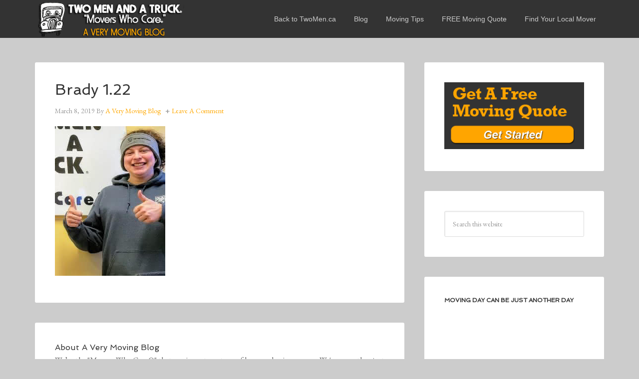

--- FILE ---
content_type: text/html; charset=UTF-8
request_url: https://movingblog.twomenandatruck.ca/high-five-friday-brad-tori-move-heroes/brady-1-22/
body_size: 32897
content:
<!DOCTYPE html>
<html lang="en-US" xmlns:fb="https://www.facebook.com/2008/fbml" xmlns:addthis="https://www.addthis.com/help/api-spec" >
<head >
<meta charset="UTF-8" />
<meta name="viewport" content="width=device-width, initial-scale=1" />
<meta name='robots' content='index, follow, max-image-preview:large, max-snippet:-1, max-video-preview:-1' />
	<style>img:is([sizes="auto" i], [sizes^="auto," i]) { contain-intrinsic-size: 3000px 1500px }</style>
	
	<!-- This site is optimized with the Yoast SEO plugin v26.7 - https://yoast.com/wordpress/plugins/seo/ -->
	<title>Brady 1.22 |A Very Moving Blog - The TWO MEN AND A TRUCK® Blog</title>
	<link rel="canonical" href="https://movingblog.twomenandatruck.ca/high-five-friday-brad-tori-move-heroes/brady-1-22/" />
	<meta name="twitter:card" content="summary_large_image" />
	<meta name="twitter:title" content="Brady 1.22 |A Very Moving Blog - The TWO MEN AND A TRUCK® Blog" />
	<meta name="twitter:image" content="https://movingblog.twomenandatruck.ca/mb-content/uploads/2019/03/Brady-1.22.jpg" />
	<meta name="twitter:site" content="@twomencanada" />
	<script type="application/ld+json" class="yoast-schema-graph">{"@context":"https://schema.org","@graph":[{"@type":"WebPage","@id":"https://movingblog.twomenandatruck.ca/high-five-friday-brad-tori-move-heroes/brady-1-22/","url":"https://movingblog.twomenandatruck.ca/high-five-friday-brad-tori-move-heroes/brady-1-22/","name":"Brady 1.22 |A Very Moving Blog - The TWO MEN AND A TRUCK® Blog","isPartOf":{"@id":"https://movingblog.twomenandatruck.ca/#website"},"primaryImageOfPage":{"@id":"https://movingblog.twomenandatruck.ca/high-five-friday-brad-tori-move-heroes/brady-1-22/#primaryimage"},"image":{"@id":"https://movingblog.twomenandatruck.ca/high-five-friday-brad-tori-move-heroes/brady-1-22/#primaryimage"},"thumbnailUrl":"https://movingblog.twomenandatruck.ca/mb-content/uploads/2019/03/Brady-1.22.jpg","datePublished":"2019-03-08T14:06:00+00:00","dateModified":"2019-07-05T17:49:56+00:00","breadcrumb":{"@id":"https://movingblog.twomenandatruck.ca/high-five-friday-brad-tori-move-heroes/brady-1-22/#breadcrumb"},"inLanguage":"en-US","potentialAction":[{"@type":"ReadAction","target":["https://movingblog.twomenandatruck.ca/high-five-friday-brad-tori-move-heroes/brady-1-22/"]}]},{"@type":"ImageObject","inLanguage":"en-US","@id":"https://movingblog.twomenandatruck.ca/high-five-friday-brad-tori-move-heroes/brady-1-22/#primaryimage","url":"https://movingblog.twomenandatruck.ca/mb-content/uploads/2019/03/Brady-1.22.jpg","contentUrl":"https://movingblog.twomenandatruck.ca/mb-content/uploads/2019/03/Brady-1.22.jpg","width":581,"height":787,"caption":"Brady"},{"@type":"BreadcrumbList","@id":"https://movingblog.twomenandatruck.ca/high-five-friday-brad-tori-move-heroes/brady-1-22/#breadcrumb","itemListElement":[{"@type":"ListItem","position":1,"name":"Moving Blog Home","item":"https://movingblog.twomenandatruck.ca/"},{"@type":"ListItem","position":2,"name":"High Five Friday: Brad &#038; Tori &#8211; An Incredible Move Hero Story","item":"https://movingblog.twomenandatruck.ca/high-five-friday-brad-tori-move-heroes/"},{"@type":"ListItem","position":3,"name":"Brady 1.22"}]},{"@type":"WebSite","@id":"https://movingblog.twomenandatruck.ca/#website","url":"https://movingblog.twomenandatruck.ca/","name":"A Very Moving Blog - The TWO MEN AND A TRUCK® Blog","description":"Your source for all things Moving from TWO MEN AND A TRUCK - The Movers Who Care","potentialAction":[{"@type":"SearchAction","target":{"@type":"EntryPoint","urlTemplate":"https://movingblog.twomenandatruck.ca/?s={search_term_string}"},"query-input":{"@type":"PropertyValueSpecification","valueRequired":true,"valueName":"search_term_string"}}],"inLanguage":"en-US"}]}</script>
	<!-- / Yoast SEO plugin. -->


<link rel='dns-prefetch' href='//s7.addthis.com' />
<link rel='dns-prefetch' href='//fonts.googleapis.com' />
<link rel="alternate" type="application/rss+xml" title="A Very Moving Blog - The TWO MEN AND A TRUCK® Blog &raquo; Feed" href="http://feeds.feedburner.com/twomenandatruck" />
<link rel="alternate" type="application/rss+xml" title="A Very Moving Blog - The TWO MEN AND A TRUCK® Blog &raquo; Comments Feed" href="https://movingblog.twomenandatruck.ca/comments/feed/" />
<link rel="alternate" type="application/rss+xml" title="A Very Moving Blog - The TWO MEN AND A TRUCK® Blog &raquo; Brady 1.22 Comments Feed" href="https://movingblog.twomenandatruck.ca/high-five-friday-brad-tori-move-heroes/brady-1-22/feed/" />
<script type="text/javascript">
/* <![CDATA[ */
window._wpemojiSettings = {"baseUrl":"https:\/\/s.w.org\/images\/core\/emoji\/16.0.1\/72x72\/","ext":".png","svgUrl":"https:\/\/s.w.org\/images\/core\/emoji\/16.0.1\/svg\/","svgExt":".svg","source":{"concatemoji":"https:\/\/movingblog.twomenandatruck.ca\/wp-includes\/js\/wp-emoji-release.min.js?ver=d40e0c42200df93e10c6180876c4c26a"}};
/*! This file is auto-generated */
!function(s,n){var o,i,e;function c(e){try{var t={supportTests:e,timestamp:(new Date).valueOf()};sessionStorage.setItem(o,JSON.stringify(t))}catch(e){}}function p(e,t,n){e.clearRect(0,0,e.canvas.width,e.canvas.height),e.fillText(t,0,0);var t=new Uint32Array(e.getImageData(0,0,e.canvas.width,e.canvas.height).data),a=(e.clearRect(0,0,e.canvas.width,e.canvas.height),e.fillText(n,0,0),new Uint32Array(e.getImageData(0,0,e.canvas.width,e.canvas.height).data));return t.every(function(e,t){return e===a[t]})}function u(e,t){e.clearRect(0,0,e.canvas.width,e.canvas.height),e.fillText(t,0,0);for(var n=e.getImageData(16,16,1,1),a=0;a<n.data.length;a++)if(0!==n.data[a])return!1;return!0}function f(e,t,n,a){switch(t){case"flag":return n(e,"\ud83c\udff3\ufe0f\u200d\u26a7\ufe0f","\ud83c\udff3\ufe0f\u200b\u26a7\ufe0f")?!1:!n(e,"\ud83c\udde8\ud83c\uddf6","\ud83c\udde8\u200b\ud83c\uddf6")&&!n(e,"\ud83c\udff4\udb40\udc67\udb40\udc62\udb40\udc65\udb40\udc6e\udb40\udc67\udb40\udc7f","\ud83c\udff4\u200b\udb40\udc67\u200b\udb40\udc62\u200b\udb40\udc65\u200b\udb40\udc6e\u200b\udb40\udc67\u200b\udb40\udc7f");case"emoji":return!a(e,"\ud83e\udedf")}return!1}function g(e,t,n,a){var r="undefined"!=typeof WorkerGlobalScope&&self instanceof WorkerGlobalScope?new OffscreenCanvas(300,150):s.createElement("canvas"),o=r.getContext("2d",{willReadFrequently:!0}),i=(o.textBaseline="top",o.font="600 32px Arial",{});return e.forEach(function(e){i[e]=t(o,e,n,a)}),i}function t(e){var t=s.createElement("script");t.src=e,t.defer=!0,s.head.appendChild(t)}"undefined"!=typeof Promise&&(o="wpEmojiSettingsSupports",i=["flag","emoji"],n.supports={everything:!0,everythingExceptFlag:!0},e=new Promise(function(e){s.addEventListener("DOMContentLoaded",e,{once:!0})}),new Promise(function(t){var n=function(){try{var e=JSON.parse(sessionStorage.getItem(o));if("object"==typeof e&&"number"==typeof e.timestamp&&(new Date).valueOf()<e.timestamp+604800&&"object"==typeof e.supportTests)return e.supportTests}catch(e){}return null}();if(!n){if("undefined"!=typeof Worker&&"undefined"!=typeof OffscreenCanvas&&"undefined"!=typeof URL&&URL.createObjectURL&&"undefined"!=typeof Blob)try{var e="postMessage("+g.toString()+"("+[JSON.stringify(i),f.toString(),p.toString(),u.toString()].join(",")+"));",a=new Blob([e],{type:"text/javascript"}),r=new Worker(URL.createObjectURL(a),{name:"wpTestEmojiSupports"});return void(r.onmessage=function(e){c(n=e.data),r.terminate(),t(n)})}catch(e){}c(n=g(i,f,p,u))}t(n)}).then(function(e){for(var t in e)n.supports[t]=e[t],n.supports.everything=n.supports.everything&&n.supports[t],"flag"!==t&&(n.supports.everythingExceptFlag=n.supports.everythingExceptFlag&&n.supports[t]);n.supports.everythingExceptFlag=n.supports.everythingExceptFlag&&!n.supports.flag,n.DOMReady=!1,n.readyCallback=function(){n.DOMReady=!0}}).then(function(){return e}).then(function(){var e;n.supports.everything||(n.readyCallback(),(e=n.source||{}).concatemoji?t(e.concatemoji):e.wpemoji&&e.twemoji&&(t(e.twemoji),t(e.wpemoji)))}))}((window,document),window._wpemojiSettings);
/* ]]> */
</script>
<link rel='stylesheet' id='agency-pro-theme-css' href='https://movingblog.twomenandatruck.ca/mb-content/themes/two-men2016/style.css?ver=3.0.1' type='text/css' media='all' />
<style id='wp-emoji-styles-inline-css' type='text/css'>

	img.wp-smiley, img.emoji {
		display: inline !important;
		border: none !important;
		box-shadow: none !important;
		height: 1em !important;
		width: 1em !important;
		margin: 0 0.07em !important;
		vertical-align: -0.1em !important;
		background: none !important;
		padding: 0 !important;
	}
</style>
<link rel='stylesheet' id='wp-block-library-css' href='https://movingblog.twomenandatruck.ca/wp-includes/css/dist/block-library/style.min.css?ver=d40e0c42200df93e10c6180876c4c26a' type='text/css' media='all' />
<style id='classic-theme-styles-inline-css' type='text/css'>
/*! This file is auto-generated */
.wp-block-button__link{color:#fff;background-color:#32373c;border-radius:9999px;box-shadow:none;text-decoration:none;padding:calc(.667em + 2px) calc(1.333em + 2px);font-size:1.125em}.wp-block-file__button{background:#32373c;color:#fff;text-decoration:none}
</style>
<style id='global-styles-inline-css' type='text/css'>
:root{--wp--preset--aspect-ratio--square: 1;--wp--preset--aspect-ratio--4-3: 4/3;--wp--preset--aspect-ratio--3-4: 3/4;--wp--preset--aspect-ratio--3-2: 3/2;--wp--preset--aspect-ratio--2-3: 2/3;--wp--preset--aspect-ratio--16-9: 16/9;--wp--preset--aspect-ratio--9-16: 9/16;--wp--preset--color--black: #000000;--wp--preset--color--cyan-bluish-gray: #abb8c3;--wp--preset--color--white: #ffffff;--wp--preset--color--pale-pink: #f78da7;--wp--preset--color--vivid-red: #cf2e2e;--wp--preset--color--luminous-vivid-orange: #ff6900;--wp--preset--color--luminous-vivid-amber: #fcb900;--wp--preset--color--light-green-cyan: #7bdcb5;--wp--preset--color--vivid-green-cyan: #00d084;--wp--preset--color--pale-cyan-blue: #8ed1fc;--wp--preset--color--vivid-cyan-blue: #0693e3;--wp--preset--color--vivid-purple: #9b51e0;--wp--preset--gradient--vivid-cyan-blue-to-vivid-purple: linear-gradient(135deg,rgba(6,147,227,1) 0%,rgb(155,81,224) 100%);--wp--preset--gradient--light-green-cyan-to-vivid-green-cyan: linear-gradient(135deg,rgb(122,220,180) 0%,rgb(0,208,130) 100%);--wp--preset--gradient--luminous-vivid-amber-to-luminous-vivid-orange: linear-gradient(135deg,rgba(252,185,0,1) 0%,rgba(255,105,0,1) 100%);--wp--preset--gradient--luminous-vivid-orange-to-vivid-red: linear-gradient(135deg,rgba(255,105,0,1) 0%,rgb(207,46,46) 100%);--wp--preset--gradient--very-light-gray-to-cyan-bluish-gray: linear-gradient(135deg,rgb(238,238,238) 0%,rgb(169,184,195) 100%);--wp--preset--gradient--cool-to-warm-spectrum: linear-gradient(135deg,rgb(74,234,220) 0%,rgb(151,120,209) 20%,rgb(207,42,186) 40%,rgb(238,44,130) 60%,rgb(251,105,98) 80%,rgb(254,248,76) 100%);--wp--preset--gradient--blush-light-purple: linear-gradient(135deg,rgb(255,206,236) 0%,rgb(152,150,240) 100%);--wp--preset--gradient--blush-bordeaux: linear-gradient(135deg,rgb(254,205,165) 0%,rgb(254,45,45) 50%,rgb(107,0,62) 100%);--wp--preset--gradient--luminous-dusk: linear-gradient(135deg,rgb(255,203,112) 0%,rgb(199,81,192) 50%,rgb(65,88,208) 100%);--wp--preset--gradient--pale-ocean: linear-gradient(135deg,rgb(255,245,203) 0%,rgb(182,227,212) 50%,rgb(51,167,181) 100%);--wp--preset--gradient--electric-grass: linear-gradient(135deg,rgb(202,248,128) 0%,rgb(113,206,126) 100%);--wp--preset--gradient--midnight: linear-gradient(135deg,rgb(2,3,129) 0%,rgb(40,116,252) 100%);--wp--preset--font-size--small: 13px;--wp--preset--font-size--medium: 20px;--wp--preset--font-size--large: 36px;--wp--preset--font-size--x-large: 42px;--wp--preset--spacing--20: 0.44rem;--wp--preset--spacing--30: 0.67rem;--wp--preset--spacing--40: 1rem;--wp--preset--spacing--50: 1.5rem;--wp--preset--spacing--60: 2.25rem;--wp--preset--spacing--70: 3.38rem;--wp--preset--spacing--80: 5.06rem;--wp--preset--shadow--natural: 6px 6px 9px rgba(0, 0, 0, 0.2);--wp--preset--shadow--deep: 12px 12px 50px rgba(0, 0, 0, 0.4);--wp--preset--shadow--sharp: 6px 6px 0px rgba(0, 0, 0, 0.2);--wp--preset--shadow--outlined: 6px 6px 0px -3px rgba(255, 255, 255, 1), 6px 6px rgba(0, 0, 0, 1);--wp--preset--shadow--crisp: 6px 6px 0px rgba(0, 0, 0, 1);}:where(.is-layout-flex){gap: 0.5em;}:where(.is-layout-grid){gap: 0.5em;}body .is-layout-flex{display: flex;}.is-layout-flex{flex-wrap: wrap;align-items: center;}.is-layout-flex > :is(*, div){margin: 0;}body .is-layout-grid{display: grid;}.is-layout-grid > :is(*, div){margin: 0;}:where(.wp-block-columns.is-layout-flex){gap: 2em;}:where(.wp-block-columns.is-layout-grid){gap: 2em;}:where(.wp-block-post-template.is-layout-flex){gap: 1.25em;}:where(.wp-block-post-template.is-layout-grid){gap: 1.25em;}.has-black-color{color: var(--wp--preset--color--black) !important;}.has-cyan-bluish-gray-color{color: var(--wp--preset--color--cyan-bluish-gray) !important;}.has-white-color{color: var(--wp--preset--color--white) !important;}.has-pale-pink-color{color: var(--wp--preset--color--pale-pink) !important;}.has-vivid-red-color{color: var(--wp--preset--color--vivid-red) !important;}.has-luminous-vivid-orange-color{color: var(--wp--preset--color--luminous-vivid-orange) !important;}.has-luminous-vivid-amber-color{color: var(--wp--preset--color--luminous-vivid-amber) !important;}.has-light-green-cyan-color{color: var(--wp--preset--color--light-green-cyan) !important;}.has-vivid-green-cyan-color{color: var(--wp--preset--color--vivid-green-cyan) !important;}.has-pale-cyan-blue-color{color: var(--wp--preset--color--pale-cyan-blue) !important;}.has-vivid-cyan-blue-color{color: var(--wp--preset--color--vivid-cyan-blue) !important;}.has-vivid-purple-color{color: var(--wp--preset--color--vivid-purple) !important;}.has-black-background-color{background-color: var(--wp--preset--color--black) !important;}.has-cyan-bluish-gray-background-color{background-color: var(--wp--preset--color--cyan-bluish-gray) !important;}.has-white-background-color{background-color: var(--wp--preset--color--white) !important;}.has-pale-pink-background-color{background-color: var(--wp--preset--color--pale-pink) !important;}.has-vivid-red-background-color{background-color: var(--wp--preset--color--vivid-red) !important;}.has-luminous-vivid-orange-background-color{background-color: var(--wp--preset--color--luminous-vivid-orange) !important;}.has-luminous-vivid-amber-background-color{background-color: var(--wp--preset--color--luminous-vivid-amber) !important;}.has-light-green-cyan-background-color{background-color: var(--wp--preset--color--light-green-cyan) !important;}.has-vivid-green-cyan-background-color{background-color: var(--wp--preset--color--vivid-green-cyan) !important;}.has-pale-cyan-blue-background-color{background-color: var(--wp--preset--color--pale-cyan-blue) !important;}.has-vivid-cyan-blue-background-color{background-color: var(--wp--preset--color--vivid-cyan-blue) !important;}.has-vivid-purple-background-color{background-color: var(--wp--preset--color--vivid-purple) !important;}.has-black-border-color{border-color: var(--wp--preset--color--black) !important;}.has-cyan-bluish-gray-border-color{border-color: var(--wp--preset--color--cyan-bluish-gray) !important;}.has-white-border-color{border-color: var(--wp--preset--color--white) !important;}.has-pale-pink-border-color{border-color: var(--wp--preset--color--pale-pink) !important;}.has-vivid-red-border-color{border-color: var(--wp--preset--color--vivid-red) !important;}.has-luminous-vivid-orange-border-color{border-color: var(--wp--preset--color--luminous-vivid-orange) !important;}.has-luminous-vivid-amber-border-color{border-color: var(--wp--preset--color--luminous-vivid-amber) !important;}.has-light-green-cyan-border-color{border-color: var(--wp--preset--color--light-green-cyan) !important;}.has-vivid-green-cyan-border-color{border-color: var(--wp--preset--color--vivid-green-cyan) !important;}.has-pale-cyan-blue-border-color{border-color: var(--wp--preset--color--pale-cyan-blue) !important;}.has-vivid-cyan-blue-border-color{border-color: var(--wp--preset--color--vivid-cyan-blue) !important;}.has-vivid-purple-border-color{border-color: var(--wp--preset--color--vivid-purple) !important;}.has-vivid-cyan-blue-to-vivid-purple-gradient-background{background: var(--wp--preset--gradient--vivid-cyan-blue-to-vivid-purple) !important;}.has-light-green-cyan-to-vivid-green-cyan-gradient-background{background: var(--wp--preset--gradient--light-green-cyan-to-vivid-green-cyan) !important;}.has-luminous-vivid-amber-to-luminous-vivid-orange-gradient-background{background: var(--wp--preset--gradient--luminous-vivid-amber-to-luminous-vivid-orange) !important;}.has-luminous-vivid-orange-to-vivid-red-gradient-background{background: var(--wp--preset--gradient--luminous-vivid-orange-to-vivid-red) !important;}.has-very-light-gray-to-cyan-bluish-gray-gradient-background{background: var(--wp--preset--gradient--very-light-gray-to-cyan-bluish-gray) !important;}.has-cool-to-warm-spectrum-gradient-background{background: var(--wp--preset--gradient--cool-to-warm-spectrum) !important;}.has-blush-light-purple-gradient-background{background: var(--wp--preset--gradient--blush-light-purple) !important;}.has-blush-bordeaux-gradient-background{background: var(--wp--preset--gradient--blush-bordeaux) !important;}.has-luminous-dusk-gradient-background{background: var(--wp--preset--gradient--luminous-dusk) !important;}.has-pale-ocean-gradient-background{background: var(--wp--preset--gradient--pale-ocean) !important;}.has-electric-grass-gradient-background{background: var(--wp--preset--gradient--electric-grass) !important;}.has-midnight-gradient-background{background: var(--wp--preset--gradient--midnight) !important;}.has-small-font-size{font-size: var(--wp--preset--font-size--small) !important;}.has-medium-font-size{font-size: var(--wp--preset--font-size--medium) !important;}.has-large-font-size{font-size: var(--wp--preset--font-size--large) !important;}.has-x-large-font-size{font-size: var(--wp--preset--font-size--x-large) !important;}
:where(.wp-block-post-template.is-layout-flex){gap: 1.25em;}:where(.wp-block-post-template.is-layout-grid){gap: 1.25em;}
:where(.wp-block-columns.is-layout-flex){gap: 2em;}:where(.wp-block-columns.is-layout-grid){gap: 2em;}
:root :where(.wp-block-pullquote){font-size: 1.5em;line-height: 1.6;}
</style>
<link rel='stylesheet' id='meteor-slides-css' href='https://movingblog.twomenandatruck.ca/mb-content/plugins/meteor-slides/css/meteor-slides.css?ver=1.0' type='text/css' media='all' />
<link rel='stylesheet' id='google-fonts-css' href='//fonts.googleapis.com/css?family=EB+Garamond%7CSpinnaker&#038;ver=3.0.1' type='text/css' media='all' />
<link rel='stylesheet' id='addthis_all_pages-css' href='https://movingblog.twomenandatruck.ca/mb-content/plugins/addthis/frontend/build/addthis_wordpress_public.min.css?ver=d40e0c42200df93e10c6180876c4c26a' type='text/css' media='all' />
<script type="text/javascript" src="https://movingblog.twomenandatruck.ca/wp-includes/js/jquery/jquery.min.js?ver=3.7.1" id="jquery-core-js"></script>
<script type="text/javascript" src="https://movingblog.twomenandatruck.ca/wp-includes/js/jquery/jquery-migrate.min.js?ver=3.4.1" id="jquery-migrate-js"></script>
<script type="text/javascript" src="https://movingblog.twomenandatruck.ca/mb-content/plugins/meteor-slides/js/jquery.cycle.all.js?ver=d40e0c42200df93e10c6180876c4c26a" id="jquery-cycle-js"></script>
<script type="text/javascript" src="https://movingblog.twomenandatruck.ca/mb-content/plugins/meteor-slides/js/jquery.metadata.v2.js?ver=d40e0c42200df93e10c6180876c4c26a" id="jquery-metadata-js"></script>
<script type="text/javascript" src="https://movingblog.twomenandatruck.ca/mb-content/plugins/meteor-slides/js/jquery.touchwipe.1.1.1.js?ver=d40e0c42200df93e10c6180876c4c26a" id="jquery-touchwipe-js"></script>
<script type="text/javascript" id="meteorslides-script-js-extra">
/* <![CDATA[ */
var meteorslidessettings = {"meteorslideshowspeed":"2000","meteorslideshowduration":"5000","meteorslideshowheight":"","meteorslideshowwidth":"600","meteorslideshowtransition":"fade"};
/* ]]> */
</script>
<script type="text/javascript" src="https://movingblog.twomenandatruck.ca/mb-content/plugins/meteor-slides/js/slideshow.js?ver=d40e0c42200df93e10c6180876c4c26a" id="meteorslides-script-js"></script>
<script type="text/javascript" src="https://movingblog.twomenandatruck.ca/wp-admin/admin-ajax.php?action=addthis_global_options_settings&amp;ver=d40e0c42200df93e10c6180876c4c26a" id="addthis_global_options-js"></script>
<script type="text/javascript" src="https://s7.addthis.com/js/300/addthis_widget.js?ver=d40e0c42200df93e10c6180876c4c26a#pubid=wp-a1beafdcc2253457b65cb61441764175" id="addthis_widget-js"></script>
<link rel="https://api.w.org/" href="https://movingblog.twomenandatruck.ca/wp-json/" /><link rel="alternate" title="JSON" type="application/json" href="https://movingblog.twomenandatruck.ca/wp-json/wp/v2/media/6138" /><link rel="EditURI" type="application/rsd+xml" title="RSD" href="https://movingblog.twomenandatruck.ca/xmlrpc.php?rsd" />

<link rel='shortlink' href='https://movingblog.twomenandatruck.ca/?p=6138' />
<link rel="alternate" title="oEmbed (JSON)" type="application/json+oembed" href="https://movingblog.twomenandatruck.ca/wp-json/oembed/1.0/embed?url=https%3A%2F%2Fmovingblog.twomenandatruck.ca%2Fhigh-five-friday-brad-tori-move-heroes%2Fbrady-1-22%2F" />
<link rel="alternate" title="oEmbed (XML)" type="text/xml+oembed" href="https://movingblog.twomenandatruck.ca/wp-json/oembed/1.0/embed?url=https%3A%2F%2Fmovingblog.twomenandatruck.ca%2Fhigh-five-friday-brad-tori-move-heroes%2Fbrady-1-22%2F&#038;format=xml" />
<link rel="icon" href="https://movingblog.twomenandatruck.ca/mb-content/themes/two-men2016/images/favicon.ico" />
<script type="text/javascript">

  var _gaq = _gaq || [];
  _gaq.push(['_setAccount', 'UA-18981713-3']);
  _gaq.push(['_trackPageview']);

  (function() {
    var ga = document.createElement('script'); ga.type = 'text/javascript'; ga.async = true;
    ga.src = ('https:' == document.location.protocol ? 'https://ssl' : 'http://www') + '.google-analytics.com/ga.js';
    var s = document.getElementsByTagName('script')[0]; s.parentNode.insertBefore(ga, s);
  })();

</script>

<script type="text/javascript">
window.___gcfg = {lang: 'en'};
(function() 
{var po = document.createElement("script");
po.type = "text/javascript"; po.async = true;po.src = "https://apis.google.com/js/plusone.js";
var s = document.getElementsByTagName("script")[0];
s.parentNode.insertBefore(po, s);
})();</script><style type="text/css">.site-title a { background: url(https://movingblog.twomenandatruck.ca/mb-content/uploads/2014/03/tmt_header.png) no-repeat !important; }</style>
</head>
<body class="attachment wp-singular attachment-template-default single single-attachment postid-6138 attachmentid-6138 attachment-jpeg wp-theme-genesis wp-child-theme-two-men2016 custom-header header-image content-sidebar genesis-breadcrumbs-hidden genesis-footer-widgets-hidden"><header class="site-header"><div class="wrap"><div class="title-area"><p class="site-title"><a href="https://movingblog.twomenandatruck.ca/">A Very Moving Blog - The TWO MEN AND A TRUCK® Blog</a></p></div><div class="widget-area header-widget-area"><section id="nav_menu-2" class="widget widget_nav_menu"><div class="widget-wrap"><nav class="nav-header"><ul id="menu-corp-site" class="menu genesis-nav-menu"><li id="menu-item-133" class="menu-item menu-item-type-custom menu-item-object-custom menu-item-133"><a href="https://twomenandatruck.ca" title="Visit TwoMenAndAtruck.ca"><span >Back to TwoMen.ca</span></a></li>
<li id="menu-item-2401" class="menu-item menu-item-type-custom menu-item-object-custom menu-item-home menu-item-2401"><a href="http://movingblog.twomenandatruck.ca/"><span >Blog</span></a></li>
<li id="menu-item-2403" class="menu-item menu-item-type-taxonomy menu-item-object-category menu-item-2403"><a href="https://movingblog.twomenandatruck.ca/moving-tips/"><span >Moving Tips</span></a></li>
<li id="menu-item-17" class="menu-item menu-item-type-custom menu-item-object-custom menu-item-17"><a href="https://twomenandatruck.ca/movers/search"><span >FREE Moving Quote</span></a></li>
<li id="menu-item-15" class="menu-item menu-item-type-custom menu-item-object-custom menu-item-15"><a href="https://twomenandatruck.ca/movers/search"><span >Find Your Local Mover</span></a></li>
</ul></nav></div></section>
</div></div></header><div class="site-container"><div class="site-inner"><div class="content-sidebar-wrap"><main class="content"><article class="post-6138 attachment type-attachment status-inherit entry" aria-label="Brady 1.22"><header class="entry-header"><h1 class="entry-title">Brady 1.22</h1>
<p class="entry-meta"><time class="entry-time">March 8, 2019</time> By <span class="entry-author"><a href="https://movingblog.twomenandatruck.ca/author/a-very-moving-blog/" class="entry-author-link" rel="author"><span class="entry-author-name">A Very Moving Blog</span></a></span> <span class="entry-comments-link"><a href="https://movingblog.twomenandatruck.ca/high-five-friday-brad-tori-move-heroes/brady-1-22/#respond"><span class="dsq-postid" data-dsqidentifier="6138 https://movingblog.twomenandatruck.ca/mb-content/uploads/2019/03/Brady-1.22.jpg">Leave a Comment</span></a></span> </p></header><div class="entry-content"><div class="at-above-post addthis_tool" data-url="https://movingblog.twomenandatruck.ca/high-five-friday-brad-tori-move-heroes/brady-1-22/"></div><p class="attachment"><a href='https://movingblog.twomenandatruck.ca/mb-content/uploads/2019/03/Brady-1.22.jpg'><img decoding="async" width="221" height="300" src="https://movingblog.twomenandatruck.ca/mb-content/uploads/2019/03/Brady-1.22-221x300.jpg" class="attachment-medium size-medium" alt="Brady" srcset="https://movingblog.twomenandatruck.ca/mb-content/uploads/2019/03/Brady-1.22-221x300.jpg 221w, https://movingblog.twomenandatruck.ca/mb-content/uploads/2019/03/Brady-1.22-250x339.jpg 250w, https://movingblog.twomenandatruck.ca/mb-content/uploads/2019/03/Brady-1.22.jpg 581w" sizes="(max-width: 221px) 100vw, 221px" /></a></p>
<!-- AddThis Advanced Settings above via filter on the_content --><!-- AddThis Advanced Settings below via filter on the_content --><!-- AddThis Advanced Settings generic via filter on the_content --><!-- AddThis Share Buttons above via filter on the_content --><!-- AddThis Share Buttons below via filter on the_content --><div class="at-below-post addthis_tool" data-url="https://movingblog.twomenandatruck.ca/high-five-friday-brad-tori-move-heroes/brady-1-22/"></div><!-- AddThis Share Buttons generic via filter on the_content --></div><footer class="entry-footer"></footer></article><section class="author-box"><h4 class="author-box-title">About <span itemprop="name">A Very Moving Blog</span></h4><div class="author-box-content" itemprop="description"><p>We’re the "Movers Who Care®" that carries out any type of home or business move. We're more than just two men and one truck when we need to be. No job is too little or too big for us to handle!</p>
</div></section>
<div id="disqus_thread"></div>
</main><aside class="sidebar sidebar-primary widget-area" role="complementary" aria-label="Primary Sidebar"><section id="text-9" class="widget widget_text"><div class="widget-wrap">			<div class="textwidget"><a href="https://twomenandatruck.ca/movers/search?utm_source=social&utm_medium=movingblog&utm_campaign=movingblogquote">
<img src="https://movingblog.twomenandatruck.ca/mb-content/uploads/2016/11/moving_quote_banner.png" alt="free moving quote"/></a>
</div>
		</div></section>
<section id="search-3" class="widget widget_search"><div class="widget-wrap"><form class="search-form" method="get" action="https://movingblog.twomenandatruck.ca/" role="search"><input class="search-form-input" type="search" name="s" id="searchform-1" placeholder="Search this website"><input class="search-form-submit" type="submit" value="Search"><meta content="https://movingblog.twomenandatruck.ca/?s={s}"></form></div></section>
<section id="text-10" class="widget widget_text"><div class="widget-wrap"><h4 class="widget-title widgettitle">Moving Day Can Be Just Another Day</h4>
			<div class="textwidget"><iframe src="//www.youtube.com/embed/0RGJDr6M5js?rel=0&showinfo=0;" frameborder="0" allowfullscreen></iframe></div>
		</div></section>

		<section id="recent-posts-3" class="widget widget_recent_entries"><div class="widget-wrap">
		<h4 class="widget-title widgettitle">The Latest From A Very Moving Blog:</h4>

		<ul>
											<li>
					<a href="https://movingblog.twomenandatruck.ca/moving-tips-during-the-spring-summer-months/">Moving tips during the Spring/Summer months</a>
									</li>
											<li>
					<a href="https://movingblog.twomenandatruck.ca/spring-cleaning-is-here-lets-get-organized/">Spring Cleaning is here! Lets get organized</a>
									</li>
											<li>
					<a href="https://movingblog.twomenandatruck.ca/high-five-friday-jacob-ashfield-from-st-catharines-niagara-on/">High Five Friday: Jacob Ashfield from St. Catharines/Niagara, ON</a>
									</li>
											<li>
					<a href="https://movingblog.twomenandatruck.ca/high-five-friday-avery-fenton-from-kitchener-cambridge-waterloo/">High Five Friday: Avery Fenton from Kitchener, Cambridge, Waterloo</a>
									</li>
											<li>
					<a href="https://movingblog.twomenandatruck.ca/tips-to-get-organized-now-for-a-stress-free-spring-and-a-happier-summer-2/">Tips to get organized now for a stress-free spring and a happier summer</a>
									</li>
					</ul>

		</div></section>
<section id="custom_html-2" class="widget_text widget widget_custom_html"><div class="widget_text widget-wrap"><h4 class="widget-title widgettitle">CONNECT WITH US ONLINE</h4>
<div class="textwidget custom-html-widget"><hr />
<div
  class="fb-like"
  data-share="true"
  data-width="250"
  data-show-faces="true">
</div>
<hr />
<div><a href="https://twitter.com/TwoMenCanada" class="twitter-follow-button" data-show-count="false" data-size="large" data-dnt="true">Follow @TwoMenCanada</a></div>
	<hr />
<div>
<img src="https://movingblog.twomenandatruck.ca/mb-content/uploads/2018/12/insta-tmt.jpg" style="margin:0 0 -5px"/>
	[instagram-feed]
</div></div></div></section>
</aside></div></div><footer class="site-footer"><div class="wrap"><div class="creds">
<p><strong><a href="https://twomenandatruck.ca/" title="local movers- TWO MEN AND A TRUCK" target="_blank">Visit TwoMenAndATruck.ca</a> </strong></p>
<p style=" font-size:12px;">Copyright © 2019 TWO MEN AND A TRUCK®.   All Rights Reserved.</p>
<p style=" font-size:9px;">Website Design by</a> by <a href="https://realdigital.ca/" target="_blank">Real Digital</a></p></div></footer></div><script type="speculationrules">
{"prefetch":[{"source":"document","where":{"and":[{"href_matches":"\/*"},{"not":{"href_matches":["\/wp-*.php","\/wp-admin\/*","\/mb-content\/uploads\/*","\/mb-content\/*","\/mb-content\/plugins\/*","\/mb-content\/themes\/two-men2016\/*","\/mb-content\/themes\/genesis\/*","\/*\\?(.+)"]}},{"not":{"selector_matches":"a[rel~=\"nofollow\"]"}},{"not":{"selector_matches":".no-prefetch, .no-prefetch a"}}]},"eagerness":"conservative"}]}
</script>
<script>
  window.fbAsyncInit = function() {
    FB.init({
      appId      : '359913134022501',
      xfbml      : true,
      version    : 'v3.2'
    });
    FB.AppEvents.logPageView();
  };

  (function(d, s, id){
     var js, fjs = d.getElementsByTagName(s)[0];
     if (d.getElementById(id)) {return;}
     js = d.createElement(s); js.id = id;
     js.src = "https://connect.facebook.net/en_US/sdk.js";
     fjs.parentNode.insertBefore(js, fjs);
   }(document, 'script', 'facebook-jssdk'));
</script><script type="text/javascript" id="disqus_count-js-extra">
/* <![CDATA[ */
var countVars = {"disqusShortname":"twomenandatruckblog"};
/* ]]> */
</script>
<script type="text/javascript" src="https://movingblog.twomenandatruck.ca/mb-content/plugins/disqus-comment-system/public/js/comment_count.js?ver=3.1.3" id="disqus_count-js"></script>
<script type="text/javascript" id="disqus_embed-js-extra">
/* <![CDATA[ */
var embedVars = {"disqusConfig":{"integration":"wordpress 3.1.3 6.8.3"},"disqusIdentifier":"6138 https:\/\/movingblog.twomenandatruck.ca\/mb-content\/uploads\/2019\/03\/Brady-1.22.jpg","disqusShortname":"twomenandatruckblog","disqusTitle":"Brady 1.22","disqusUrl":"https:\/\/movingblog.twomenandatruck.ca\/high-five-friday-brad-tori-move-heroes\/brady-1-22\/","postId":"6138"};
/* ]]> */
</script>
<script type="text/javascript" src="https://movingblog.twomenandatruck.ca/mb-content/plugins/disqus-comment-system/public/js/comment_embed.js?ver=3.1.3" id="disqus_embed-js"></script>
</body></html>


--- FILE ---
content_type: application/javascript; charset=UTF-8
request_url: https://twomenandatruckblog.disqus.com/count-data.js?1=6138%20https%3A%2F%2Fmovingblog.twomenandatruck.ca%2Fmb-content%2Fuploads%2F2019%2F03%2FBrady-1.22.jpg
body_size: 329
content:
var DISQUSWIDGETS;

if (typeof DISQUSWIDGETS != 'undefined') {
    DISQUSWIDGETS.displayCount({"text":{"and":"and","comments":{"zero":"Leave A Comment","multiple":"{num} Comments","one":"1 Comment"}},"counts":[{"id":"6138 https:\/\/movingblog.twomenandatruck.ca\/mb-content\/uploads\/2019\/03\/Brady-1.22.jpg","comments":0}]});
}